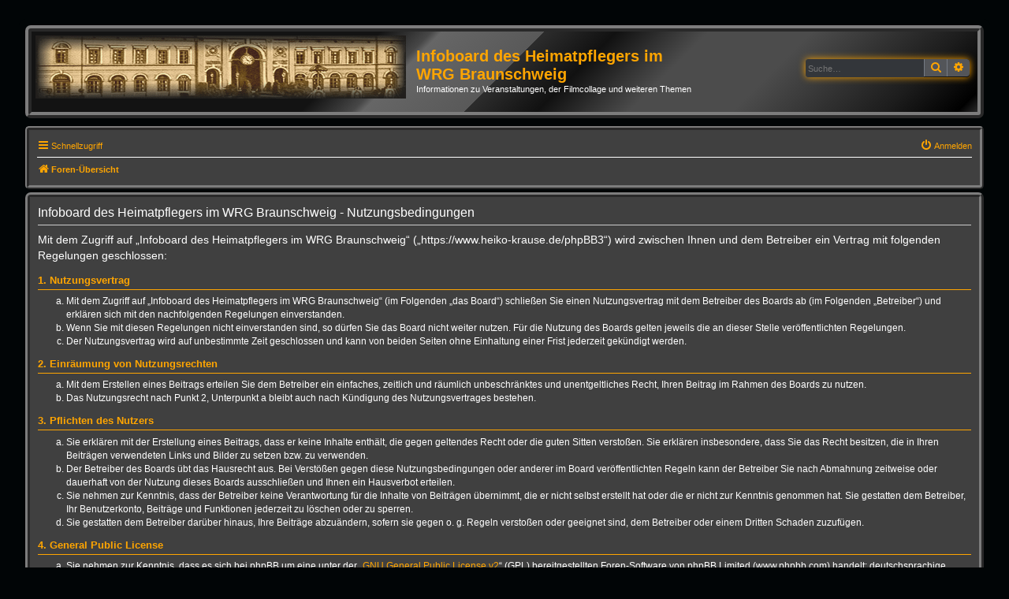

--- FILE ---
content_type: text/css
request_url: https://www.heiko-krause.de/phpBB3/styles/dark_vision/theme/de_x_sie/stylesheet.css?assets_version=55
body_size: 17
content:
/* Online image */

.user-online {
	color: #00ff00 !important;
}

.user-offline {
	color: #ffff1a !important;
}


--- FILE ---
content_type: text/css
request_url: https://www.heiko-krause.de/phpBB3/styles/dark_vision/theme/additional.css?hash=359d02b5
body_size: 2218
content:
/* Stats Info styles
------------------------------------*/

.online-list-img {
	background-image: url("./images/who_is_online.png");
	background-position: 3px 50%;
	background-repeat: no-repeat;
	display: inline-block;
}

.birthday-list-img {
	background-image: url("./images/birthday.gif");
	background-position: -2px 50%;
	background-repeat: no-repeat;
	display: inline-block;
}

.statistics-img {
	background-image: url("./images/stats.gif");
	background-position: -3px 50%;
	background-repeat: no-repeat;
	display: inline-block;
}

.permissions-img {
	background-image: url("./images/perm.gif");
	background-position: 3px 50%;
	background-repeat: no-repeat;
	display: inline-block;
}

.stat-block {
	background-color: #404040;
	border: 6px ridge #7d7d7d;
	border-radius: 7px;
	color: #cdcdcd;
	margin-bottom: 11px;
	padding: 5px 10px;
}

.stat-block p {
	font-size: 1.2em;
	line-height: 1.4em;
	margin-bottom: 1em;
	padding-left: 40px;
}

.stat-block h3 {
	margin: 0.5em 0;
}

dd.profile-online-offline {
	display: inline-block;
	margin-bottom: 4px;
	margin-top: 6px;
}

dd.profile-online-offline-memberlist {
	margin-bottom: 4px;
	margin-top: 6px;
}

/* Online image
------------------------------------*/

.user-online, .user-offline {
	cursor: default;
	line-height: 1.3;
}

/* icon modifiers
------------------------------------*/

.fa-file-o:before {
	content: "";
}

.fa-clone:before {
	color: #ffa500;
}

.fa-paperclip:before {
	color: #ffa500;
}

.fa-exclamation-triangle:hover { 
	color: #d82061 !important;
}

.fa-inbox:before {
	content: "\f003";
}

.fa-ellipsis-h:before {
	content: "\f036";
	padding: 0;
}

.icon, .button .icon {
	color: #ffa500;
}

/* Former imageset
------------------------------------*/

span.imageset {
	background: transparent none no-repeat scroll 0 0;
	display: inline-block !important;
	height: 0;
	margin: 0;
	overflow: hidden;
	padding: 0;
	width: 0;
}

.imageset.icon_topic_newest {
	background-image: url("./images/icon_topic_newest.gif");
	padding-left: 21px;
	padding-top: 9px;
}

.imageset.icon_contact {
	background-image: url("./images/icon_contact.png");
	margin-top: 3px;
	padding-left: 16px;
	padding-top: 12px;
}

/* Cookie Notice
---------------------------------------- */

.cc-btn:hover, .cc-btn:focus {
	background-color: #cc8500 !important;
}
